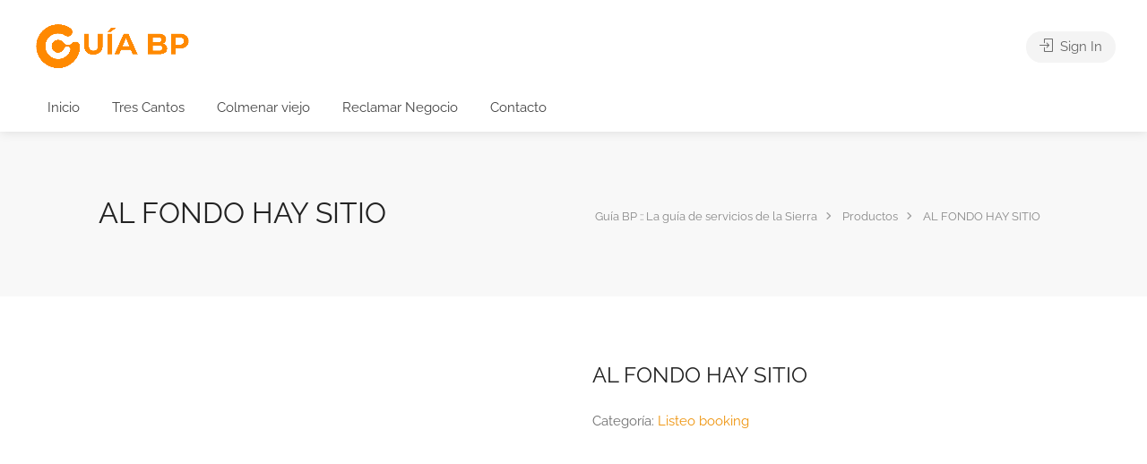

--- FILE ---
content_type: text/html; charset=UTF-8
request_url: https://www.guiabp.com/producto/al-fondo-hay-sitio/
body_size: 9694
content:
<!DOCTYPE html><html lang="es"><head><script data-no-optimize="1">var litespeed_docref=sessionStorage.getItem("litespeed_docref");litespeed_docref&&(Object.defineProperty(document,"referrer",{get:function(){return litespeed_docref}}),sessionStorage.removeItem("litespeed_docref"));</script> <meta charset="UTF-8"><meta name="viewport" content="width=device-width, initial-scale=1"><link rel="profile" href="http://gmpg.org/xfn/11"><meta name='robots' content='index, follow, max-image-preview:large, max-snippet:-1, max-video-preview:-1' /><title>AL FONDO HAY SITIO - Guía BP :: La guía de servicios de la Sierra</title><link rel="canonical" href="https://www.guiabp.com/producto/al-fondo-hay-sitio/" /><meta property="og:locale" content="es_ES" /><meta property="og:type" content="article" /><meta property="og:title" content="AL FONDO HAY SITIO" /><meta property="og:description" content="Al fondo hay sitio, antiguo Bar central, ha abierto sus puestas en el sector embarcaciones 24 con un nuevo concepto de comida casera y moderna. Elaboramos menú, comidas o cenas para cualquier tipo de celebración familiar, de amigos o de empresa." /><meta property="og:url" content="https://www.guiabp.com/producto/al-fondo-hay-sitio/" /><meta property="og:site_name" content="Guía BP :: La guía de servicios de la Sierra" /><meta property="article:modified_time" content="2022-09-26T15:13:55+00:00" /><meta name="twitter:card" content="summary_large_image" /> <script type="application/ld+json" class="yoast-schema-graph">{"@context":"https://schema.org","@graph":[{"@type":"WebPage","@id":"https://www.guiabp.com/producto/al-fondo-hay-sitio/","url":"https://www.guiabp.com/producto/al-fondo-hay-sitio/","name":"AL FONDO HAY SITIO - Guía BP :: La guía de servicios de la Sierra","isPartOf":{"@id":"https://www.guiabp.com/#website"},"datePublished":"2021-09-24T15:22:37+00:00","dateModified":"2022-09-26T15:13:55+00:00","breadcrumb":{"@id":"https://www.guiabp.com/producto/al-fondo-hay-sitio/#breadcrumb"},"inLanguage":"es","potentialAction":[{"@type":"ReadAction","target":["https://www.guiabp.com/producto/al-fondo-hay-sitio/"]}]},{"@type":"BreadcrumbList","@id":"https://www.guiabp.com/producto/al-fondo-hay-sitio/#breadcrumb","itemListElement":[{"@type":"ListItem","position":1,"name":"Home","item":"https://www.guiabp.com/"},{"@type":"ListItem","position":2,"name":"Shop","item":"https://www.guiabp.com/shop/"},{"@type":"ListItem","position":3,"name":"AL FONDO HAY SITIO"}]},{"@type":"WebSite","@id":"https://www.guiabp.com/#website","url":"https://www.guiabp.com/","name":"Guía BP :: La guía de servicios de la Sierra","description":"","potentialAction":[{"@type":"SearchAction","target":{"@type":"EntryPoint","urlTemplate":"https://www.guiabp.com/?s={search_term_string}"},"query-input":{"@type":"PropertyValueSpecification","valueRequired":true,"valueName":"search_term_string"}}],"inLanguage":"es"}]}</script> <link rel='dns-prefetch' href='//fonts.googleapis.com' /><link rel='dns-prefetch' href='//www.guiabp.com' /><link rel='dns-prefetch' href='//guiabp.com' /><link rel='preconnect' href='https://www.guiabp.com' /><link rel='preconnect' href='https://guiabp.com' /><link rel="alternate" type="application/rss+xml" title="Guía BP :: La guía de servicios de la Sierra &raquo; Feed" href="https://www.guiabp.com/feed/" /><link rel="alternate" type="application/rss+xml" title="Guía BP :: La guía de servicios de la Sierra &raquo; Feed de los comentarios" href="https://www.guiabp.com/comments/feed/" /><link rel="alternate" type="application/rss+xml" title="Guía BP :: La guía de servicios de la Sierra &raquo; Comentario AL FONDO HAY SITIO del feed" href="https://www.guiabp.com/producto/al-fondo-hay-sitio/feed/" /><link rel="alternate" title="oEmbed (JSON)" type="application/json+oembed" href="https://www.guiabp.com/wp-json/oembed/1.0/embed?url=https%3A%2F%2Fwww.guiabp.com%2Fproducto%2Fal-fondo-hay-sitio%2F" /><link rel="alternate" title="oEmbed (XML)" type="text/xml+oembed" href="https://www.guiabp.com/wp-json/oembed/1.0/embed?url=https%3A%2F%2Fwww.guiabp.com%2Fproducto%2Fal-fondo-hay-sitio%2F&#038;format=xml" /><link data-optimized="2" rel="stylesheet" href="https://www.guiabp.com/wp-content/litespeed/css/ce34180d52626dee6829d67a905b08fe.css?ver=fa6ec" /> <script type="litespeed/javascript" data-src="https://www.guiabp.com/wp-includes/js/jquery/jquery.min.js?ver=3.7.1" id="jquery-core-js"></script> <link rel="https://api.w.org/" href="https://www.guiabp.com/wp-json/" /><link rel="alternate" title="JSON" type="application/json" href="https://www.guiabp.com/wp-json/wp/v2/product/1358" /><link rel="EditURI" type="application/rsd+xml" title="RSD" href="https://www.guiabp.com/xmlrpc.php?rsd" /><meta name="generator" content="WordPress 6.9" /><meta name="generator" content="WooCommerce 10.4.3" /><link rel='shortlink' href='https://www.guiabp.com/?p=1358' /><meta name="robots" content="noindex, follow">	<noscript><style>.woocommerce-product-gallery{ opacity: 1 !important; }</style></noscript><link rel="icon" href="https://www.guiabp.com/wp-content/uploads/2021/09/cropped-GUIABP-LOGO-1-32x32.png" sizes="32x32" /><link rel="icon" href="https://www.guiabp.com/wp-content/uploads/2021/09/cropped-GUIABP-LOGO-1-192x192.png" sizes="192x192" /><link rel="apple-touch-icon" href="https://www.guiabp.com/wp-content/uploads/2021/09/cropped-GUIABP-LOGO-1-180x180.png" /><meta name="msapplication-TileImage" content="https://www.guiabp.com/wp-content/uploads/2021/09/cropped-GUIABP-LOGO-1-270x270.png" /></head><body  class="wp-singular product-template-default single single-product postid-1358 wp-theme-listeo wp-child-theme-listeo-child theme-listeo woocommerce woocommerce-page woocommerce-no-js user_not_logged_in solid-header full-width-header slim-mobile-menu listeo-childtheme elementor-default elementor-kit-256"><div class="clearfix"></div><nav class="mobile-navigation-wrapper"><div class="mobile-nav-header"><div class="menu-logo">
<a href="https://www.guiabp.com/" class="" title="Guía BP :: La guía de servicios de la Sierra" rel="home"><img data-lazyloaded="1" src="[data-uri]" width="2484" height="894" id="listeo_logo" data-src="https://www.guiabp.com/wp-content/uploads/2022/01/GUIABP-LOGO-BLANCO.png.webp" data-rjs="https://www.guiabp.com/wp-content/uploads/2022/01/GUIABP-LOGO-BLANCO.png" alt="Guía BP :: La guía de servicios de la Sierra" /></a></div>
<a href="#" class="menu-icon-toggle"></a></div><div class="mobile-navigation-list"><ul id="mobile-nav" class="menu"><li id="menu-item-1430" class="menu-item menu-item-type-post_type menu-item-object-page menu-item-home menu-item-1430"><a href="https://www.guiabp.com/">Inicio</a></li><li id="menu-item-1431" class="menu-item menu-item-type-custom menu-item-object-custom menu-item-1431"><a href="https://www.guiabp.com/region/tres-cantos/">Tres Cantos</a></li><li id="menu-item-1432" class="menu-item menu-item-type-custom menu-item-object-custom menu-item-1432"><a href="https://www.guiabp.com/region/colmenar-viejo/">Colmenar viejo</a></li><li id="menu-item-1433" class="menu-item menu-item-type-post_type menu-item-object-page menu-item-1433"><a href="https://www.guiabp.com/reclamar-negocio/">Reclamar Negocio</a></li><li id="menu-item-1434" class="menu-item menu-item-type-post_type menu-item-object-page menu-item-1434"><a href="https://www.guiabp.com/contacto/">Contacto</a></li></ul></div><div class="mobile-nav-widgets"><aside id="listeo_side_social_icons" class="mobile-menu-widget widget "></aside></div></nav><div id="wrapper"><header id="header-container" class="sticky-header "><div id="header" class=""><div class="container"><div class="left-side"><div id="logo" data-logo-transparent="https://www.guiabp.com/wp-content/uploads/2022/01/GUIABP-LOGO-BLANCO.png" data-logo="https://www.guiabp.com/wp-content/uploads/2022/01/GUIABP-LOGO.png" data-logo-sticky="https://www.guiabp.com/wp-content/uploads/2022/01/GUIABP-LOGO.png">
<a href="https://www.guiabp.com/" title="Guía BP :: La guía de servicios de la Sierra" rel="home"><img data-lazyloaded="1" src="[data-uri]" width="2484" height="894" id="listeo_logo" data-src="https://www.guiabp.com/wp-content/uploads/2022/01/GUIABP-LOGO.png.webp" data-rjs="" alt="Guía BP :: La guía de servicios de la Sierra" /></a></div><div class="mmenu-trigger ">
<button class="hamburger hamburger--collapse" type="button">
<span class="hamburger-box">
<span class="hamburger-inner"></span>
</span>
</button></div><nav id="navigation" class="style-1"><ul id="responsive" class="menu"><li class="menu-item menu-item-type-post_type menu-item-object-page menu-item-home menu-item-1430 parentid0 depth0 dropdown"><a href="https://www.guiabp.com/" >Inicio</a></li><li class="menu-item menu-item-type-custom menu-item-object-custom menu-item-1431 parentid0 depth0 dropdown"><a href="https://www.guiabp.com/region/tres-cantos/" >Tres Cantos</a></li><li class="menu-item menu-item-type-custom menu-item-object-custom menu-item-1432 parentid0 depth0 dropdown"><a href="https://www.guiabp.com/region/colmenar-viejo/" >Colmenar viejo</a></li><li class="menu-item menu-item-type-post_type menu-item-object-page menu-item-1433 parentid0 depth0 dropdown"><a href="https://www.guiabp.com/reclamar-negocio/" >Reclamar Negocio</a></li><li class="menu-item menu-item-type-post_type menu-item-object-page menu-item-1434 parentid0 depth0 dropdown"><a href="https://www.guiabp.com/contacto/" >Contacto</a></li></ul></nav><div class="clearfix"></div></div><div class="right-side"><div class="header-widget">
<a href="https://www.guiabp.com/mi-perfil/" class="sign-in"><i class="sl sl-icon-login"></i> Sign In</a>
<a href="https://www.guiabp.com/anadir-negocio/" class="button border with-icon">Añadir listado <i class="sl sl-icon-plus"></i></a></div></div></div></div></header><div id="titlebar"><div class="container"><div class="row"><div class="col-md-12"><h1>
AL FONDO HAY SITIO</h1><nav id="breadcrumbs"><ul><li class="home"><span property="itemListElement" typeof="ListItem"><a property="item" typeof="WebPage" title="Ir a Guía BP :: La guía de servicios de la Sierra." href="https://www.guiabp.com" class="home" ><span property="name">Guía BP :: La guía de servicios de la Sierra</span></a><meta property="position" content="1"></span></li><li class="archive post-product-archive"><span property="itemListElement" typeof="ListItem"><a property="item" typeof="WebPage" title="Ir a Productos." href="https://www.guiabp.com/shop/" class="archive post-product-archive" ><span property="name">Productos</span></a><meta property="position" content="2"></span></li><li class="post post-product current-item"><span property="itemListElement" typeof="ListItem"><span property="name" class="post post-product current-item">AL FONDO HAY SITIO</span><meta property="url" content="https://www.guiabp.com/producto/al-fondo-hay-sitio/"><meta property="position" content="3"></span></li></ul></nav></div></div></div></div><div class="container listeo-shop-grid full-width"><div class="row"><article id="post-1358" class="col-md-12 post-1358 product type-product status-publish product_cat-listeo-booking first instock virtual sold-individually purchasable product-type-listing_booking"><div class="woocommerce-notices-wrapper"></div><div id="product-1358" class="product type-product post-1358 status-publish instock product_cat-listeo-booking virtual sold-individually purchasable product-type-listing_booking"><div class="woocommerce-product-gallery woocommerce-product-gallery--without-images woocommerce-product-gallery--columns-4 images" data-columns="4" style="opacity: 0; transition: opacity .25s ease-in-out;"><div class="woocommerce-product-gallery__wrapper"><div class="woocommerce-product-gallery__image--placeholder"><img data-lazyloaded="1" src="[data-uri]" width="600" height="600" data-src="https://www.guiabp.com/wp-content/uploads/woocommerce-placeholder-600x600.png.webp" alt="Esperando la imagen de producto" class="wp-post-image" /></div></div></div><div class="summary entry-summary"><h1 class="product_title entry-title">AL FONDO HAY SITIO</h1><p class="price"></p><div class="product_meta">
<span class="posted_in">Categoría: <a href="https://www.guiabp.com/categoria-producto/listeo-booking/" rel="tag">Listeo booking</a></span></div></div><div class="woocommerce-tabs wc-tabs-wrapper"><ul class="tabs wc-tabs" role="tablist"><li role="presentation" class="description_tab" id="tab-title-description">
<a href="#tab-description" role="tab" aria-controls="tab-description">
Descripción					</a></li><li role="presentation" class="reviews_tab" id="tab-title-reviews">
<a href="#tab-reviews" role="tab" aria-controls="tab-reviews">
Valoraciones (0)					</a></li></ul><div class="woocommerce-Tabs-panel woocommerce-Tabs-panel--description panel entry-content wc-tab" id="tab-description" role="tabpanel" aria-labelledby="tab-title-description"><h2>Product Description</h2><p>Al fondo hay sitio, antiguo Bar central, ha abierto sus puestas en el sector embarcaciones 24 con un nuevo concepto de comida casera y moderna. Elaboramos menú, comidas o cenas para cualquier tipo de celebración familiar, de amigos o de empresa.</p></div><div class="woocommerce-Tabs-panel woocommerce-Tabs-panel--reviews panel entry-content wc-tab" id="tab-reviews" role="tabpanel" aria-labelledby="tab-title-reviews"><div id="reviews" class="woocommerce-Reviews"><div id="comments"><h2 class="woocommerce-Reviews-title">
Reseñas</h2><p class="woocommerce-noreviews">There are no reviews yet.</p></div><a href="#small-dialog" class="popup-with-zoom-anim button color add-review-button">Add Review</a><div id="small-dialog" class="zoom-anim-dialog mfp-hide small-dialog"><div id="review_form_wrapper"><div id="review_form"><h3 class="headline">Add Review</h3><span class="line margin-bottom-25"></span><div class="clearfix"></div><div id="respond" class="comment-respond">
<span id="reply-title" class="comment-reply-title">Be the first to review &ldquo;AL FONDO HAY SITIO&rdquo; <small><a rel="nofollow" id="cancel-comment-reply-link" href="/producto/al-fondo-hay-sitio/#respond" style="display:none;">Cancelar la respuesta</a></small></span><form action="https://www.guiabp.com/wp-comments-post.php" method="post" id="commentform" class="comment-form"></form><form action="https://www.guiabp.com/wp-comments-post.php" method="POST" enctype="multipart/form-data" id="commentform" class="comment-form" ><p class="comment-notes"><span id="email-notes">Tu dirección de correo electrónico no será publicada.</span> <span class="required-field-message">Los campos obligatorios están marcados con <span class="required">*</span></span></p><div class="row"><div class="col-md-6 comment-form-author"><label for="author">Name <span class="required">*</span></label> <input id="author" name="author" type="text"   required value="" size="30" aria-required='true' /></div><div class="col-md-6 comment-form-email"><label for="email">Email <span class="required">*</span></label> <input id="email" name="email" type="email"  required value="" size="30" aria-required='true' /></div></div><p class="comment-form-rating"><label for="rating">Your Rating</label><select name="rating" id="rating"><option value="">Rate&hellip;</option><option value="5">Perfect</option><option value="4">Good</option><option value="3">Average</option><option value="2">Not that bad</option><option value="1">Very Poor</option>
</select></p><p class="comment-form-comment"><label for="comment">Your Review</label><textarea id="comment" name="comment" cols="45" rows="8" aria-required="true"></textarea></p><p class="comment-form-cookies-consent"><input id="wp-comment-cookies-consent" name="wp-comment-cookies-consent" type="checkbox" value="yes" /><label for="wp-comment-cookies-consent">Save my name, email, and website in this browser for the next time I comment.</label></p><p class="form-submit"><input name="submit" type="submit" id="submit" class="submit" value="Submit" /> <input type='hidden' name='comment_post_ID' value='1358' id='comment_post_ID' />
<input type='hidden' name='comment_parent' id='comment_parent' value='0' /></p></form></div></div></div></div><div class="clear"></div></div></div></div></div></article></div></div><div id="footer" class="dark sticky-footer "><div class="container"><div class="row"><div class="col-md-5 col-sm-6 col-xs-12"><aside id="text-2" class="footer-widget widget widget_text"><div class="textwidget"><p><img data-lazyloaded="1" src="[data-uri]" decoding="async" class="alignnone wp-image-1682" data-src="https://www.guiabp.com/wp-content/uploads/2022/01/GUIABP-LOGO-300x108.png.webp" alt="GUIABP :: La Guia de empresa de Madrid" width="228" height="82" data-srcset="https://www.guiabp.com/wp-content/uploads/2022/01/GUIABP-LOGO-300x108.png.webp 300w, https://www.guiabp.com/wp-content/uploads/2022/01/GUIABP-LOGO-1024x369.png.webp 1024w, https://www.guiabp.com/wp-content/uploads/2022/01/GUIABP-LOGO-768x276.png.webp 768w, https://www.guiabp.com/wp-content/uploads/2022/01/GUIABP-LOGO-1536x553.png.webp 1536w, https://www.guiabp.com/wp-content/uploads/2022/01/GUIABP-LOGO-2048x737.png.webp 2048w, https://www.guiabp.com/wp-content/uploads/2022/01/GUIABP-LOGO-590x212.png.webp 590w, https://www.guiabp.com/wp-content/uploads/2022/01/GUIABP-LOGO-1200x432.png.webp 1200w, https://www.guiabp.com/wp-content/uploads/2022/01/GUIABP-LOGO-577x208.png.webp 577w, https://www.guiabp.com/wp-content/uploads/2022/01/GUIABP-LOGO-600x216.png.webp 600w" data-sizes="(max-width: 228px) 100vw, 228px" /></p><p>Guia BP pertece al grupo B.P. Editores</p></div></aside></div><div class="col-md-4 col-sm-6 col-xs-12"><aside id="nav_menu-2" class="footer-widget widget widget_nav_menu"><h4>Enlaces de Interés</h4><div class="menu-helpful-links-container"><ul id="menu-helpful-links" class="menu"><li id="menu-item-220" class="menu-item menu-item-type-post_type menu-item-object-page menu-item-220"><a href="https://www.guiabp.com/resenas/">Valoración</a></li><li id="menu-item-214" class="menu-item menu-item-type-post_type menu-item-object-page menu-item-214"><a href="https://www.guiabp.com/favoritos/">Favoritos</a></li><li id="menu-item-221" class="menu-item menu-item-type-post_type menu-item-object-page menu-item-221"><a href="https://www.guiabp.com/reservas/">Reservas</a></li><li id="menu-item-219" class="menu-item menu-item-type-post_type menu-item-object-page menu-item-219"><a href="https://www.guiabp.com/contacto/">Contacto</a></li></ul></div></aside><aside id="nav_menu-4" class="footer-widget widget widget_nav_menu"><div class="menu-helpful-links-2-container"><ul id="menu-helpful-links-2" class="menu"><li id="menu-item-215" class="menu-item menu-item-type-post_type menu-item-object-page menu-item-215"><a href="https://www.guiabp.com/mi-perfil/">Perfil</a></li><li id="menu-item-218" class="menu-item menu-item-type-post_type menu-item-object-page menu-item-218"><a href="https://www.guiabp.com/mis-listados/">Mis listados</a></li><li id="menu-item-217" class="menu-item menu-item-type-post_type menu-item-object-page menu-item-217"><a href="https://www.guiabp.com/favoritos/">Favoritos</a></li><li id="menu-item-216" class="menu-item menu-item-type-post_type menu-item-object-page menu-item-216"><a href="https://www.guiabp.com/anadir-negocio/">Añadir negocio</a></li></ul></div></aside></div><div class="col-md-3 col-sm-6 col-xs-12"><aside id="text-3" class="footer-widget widget widget_text"><h4>Contacto</h4><div class="textwidget"><p>Tres Cantos<br />
Teléfono: 650 72 97 05<br />
E-Mail: <a href="mailto:info@guiabp.com">info@guiabp.com</a></p></div></aside></div></div><div class="row"><div class="col-md-12"><div class="footer-new-bottom-inner"><div class="footer-new-bottom-left">© GuíaBP. Todos los derechos Reservados. <a href="https://www.azcamarketing.com/">Diseño Web y marketing digital por AZCA Marketing.</a></div><div class="footer-new-bottom-right"></div></div></div></div></div></div><div id="backtotop"><a href="#"></a></div></div>  <script type="speculationrules">{"prefetch":[{"source":"document","where":{"and":[{"href_matches":"/*"},{"not":{"href_matches":["/wp-*.php","/wp-admin/*","/wp-content/uploads/*","/wp-content/*","/wp-content/plugins/*","/wp-content/themes/listeo-child/*","/wp-content/themes/listeo/*","/*\\?(.+)"]}},{"not":{"selector_matches":"a[rel~=\"nofollow\"]"}},{"not":{"selector_matches":".no-prefetch, .no-prefetch a"}}]},"eagerness":"conservative"}]}</script> <div id="photoswipe-fullscreen-dialog" class="pswp" tabindex="-1" role="dialog" aria-modal="true" aria-hidden="true" aria-label="Imagen en pantalla completa"><div class="pswp__bg"></div><div class="pswp__scroll-wrap"><div class="pswp__container"><div class="pswp__item"></div><div class="pswp__item"></div><div class="pswp__item"></div></div><div class="pswp__ui pswp__ui--hidden"><div class="pswp__top-bar"><div class="pswp__counter"></div>
<button class="pswp__button pswp__button--zoom" aria-label="Ampliar/Reducir"></button>
<button class="pswp__button pswp__button--fs" aria-label="Cambiar a pantalla completa"></button>
<button class="pswp__button pswp__button--share" aria-label="Compartir"></button>
<button class="pswp__button pswp__button--close" aria-label="Cerrar (Esc)"></button><div class="pswp__preloader"><div class="pswp__preloader__icn"><div class="pswp__preloader__cut"><div class="pswp__preloader__donut"></div></div></div></div></div><div class="pswp__share-modal pswp__share-modal--hidden pswp__single-tap"><div class="pswp__share-tooltip"></div></div>
<button class="pswp__button pswp__button--arrow--left" aria-label="Anterior (flecha izquierda)"></button>
<button class="pswp__button pswp__button--arrow--right" aria-label="Siguiente (flecha derecha)"></button><div class="pswp__caption"><div class="pswp__caption__center"></div></div></div></div></div> <script type="text/javascript" src="https://www.guiabp.com/wp-content/plugins/litespeed-cache/assets/js/instant_click.min.js?ver=7.7" id="litespeed-cache-js" defer="defer" data-wp-strategy="defer"></script> <script data-no-optimize="1">window.lazyLoadOptions=Object.assign({},{threshold:300},window.lazyLoadOptions||{});!function(t,e){"object"==typeof exports&&"undefined"!=typeof module?module.exports=e():"function"==typeof define&&define.amd?define(e):(t="undefined"!=typeof globalThis?globalThis:t||self).LazyLoad=e()}(this,function(){"use strict";function e(){return(e=Object.assign||function(t){for(var e=1;e<arguments.length;e++){var n,a=arguments[e];for(n in a)Object.prototype.hasOwnProperty.call(a,n)&&(t[n]=a[n])}return t}).apply(this,arguments)}function o(t){return e({},at,t)}function l(t,e){return t.getAttribute(gt+e)}function c(t){return l(t,vt)}function s(t,e){return function(t,e,n){e=gt+e;null!==n?t.setAttribute(e,n):t.removeAttribute(e)}(t,vt,e)}function i(t){return s(t,null),0}function r(t){return null===c(t)}function u(t){return c(t)===_t}function d(t,e,n,a){t&&(void 0===a?void 0===n?t(e):t(e,n):t(e,n,a))}function f(t,e){et?t.classList.add(e):t.className+=(t.className?" ":"")+e}function _(t,e){et?t.classList.remove(e):t.className=t.className.replace(new RegExp("(^|\\s+)"+e+"(\\s+|$)")," ").replace(/^\s+/,"").replace(/\s+$/,"")}function g(t){return t.llTempImage}function v(t,e){!e||(e=e._observer)&&e.unobserve(t)}function b(t,e){t&&(t.loadingCount+=e)}function p(t,e){t&&(t.toLoadCount=e)}function n(t){for(var e,n=[],a=0;e=t.children[a];a+=1)"SOURCE"===e.tagName&&n.push(e);return n}function h(t,e){(t=t.parentNode)&&"PICTURE"===t.tagName&&n(t).forEach(e)}function a(t,e){n(t).forEach(e)}function m(t){return!!t[lt]}function E(t){return t[lt]}function I(t){return delete t[lt]}function y(e,t){var n;m(e)||(n={},t.forEach(function(t){n[t]=e.getAttribute(t)}),e[lt]=n)}function L(a,t){var o;m(a)&&(o=E(a),t.forEach(function(t){var e,n;e=a,(t=o[n=t])?e.setAttribute(n,t):e.removeAttribute(n)}))}function k(t,e,n){f(t,e.class_loading),s(t,st),n&&(b(n,1),d(e.callback_loading,t,n))}function A(t,e,n){n&&t.setAttribute(e,n)}function O(t,e){A(t,rt,l(t,e.data_sizes)),A(t,it,l(t,e.data_srcset)),A(t,ot,l(t,e.data_src))}function w(t,e,n){var a=l(t,e.data_bg_multi),o=l(t,e.data_bg_multi_hidpi);(a=nt&&o?o:a)&&(t.style.backgroundImage=a,n=n,f(t=t,(e=e).class_applied),s(t,dt),n&&(e.unobserve_completed&&v(t,e),d(e.callback_applied,t,n)))}function x(t,e){!e||0<e.loadingCount||0<e.toLoadCount||d(t.callback_finish,e)}function M(t,e,n){t.addEventListener(e,n),t.llEvLisnrs[e]=n}function N(t){return!!t.llEvLisnrs}function z(t){if(N(t)){var e,n,a=t.llEvLisnrs;for(e in a){var o=a[e];n=e,o=o,t.removeEventListener(n,o)}delete t.llEvLisnrs}}function C(t,e,n){var a;delete t.llTempImage,b(n,-1),(a=n)&&--a.toLoadCount,_(t,e.class_loading),e.unobserve_completed&&v(t,n)}function R(i,r,c){var l=g(i)||i;N(l)||function(t,e,n){N(t)||(t.llEvLisnrs={});var a="VIDEO"===t.tagName?"loadeddata":"load";M(t,a,e),M(t,"error",n)}(l,function(t){var e,n,a,o;n=r,a=c,o=u(e=i),C(e,n,a),f(e,n.class_loaded),s(e,ut),d(n.callback_loaded,e,a),o||x(n,a),z(l)},function(t){var e,n,a,o;n=r,a=c,o=u(e=i),C(e,n,a),f(e,n.class_error),s(e,ft),d(n.callback_error,e,a),o||x(n,a),z(l)})}function T(t,e,n){var a,o,i,r,c;t.llTempImage=document.createElement("IMG"),R(t,e,n),m(c=t)||(c[lt]={backgroundImage:c.style.backgroundImage}),i=n,r=l(a=t,(o=e).data_bg),c=l(a,o.data_bg_hidpi),(r=nt&&c?c:r)&&(a.style.backgroundImage='url("'.concat(r,'")'),g(a).setAttribute(ot,r),k(a,o,i)),w(t,e,n)}function G(t,e,n){var a;R(t,e,n),a=e,e=n,(t=Et[(n=t).tagName])&&(t(n,a),k(n,a,e))}function D(t,e,n){var a;a=t,(-1<It.indexOf(a.tagName)?G:T)(t,e,n)}function S(t,e,n){var a;t.setAttribute("loading","lazy"),R(t,e,n),a=e,(e=Et[(n=t).tagName])&&e(n,a),s(t,_t)}function V(t){t.removeAttribute(ot),t.removeAttribute(it),t.removeAttribute(rt)}function j(t){h(t,function(t){L(t,mt)}),L(t,mt)}function F(t){var e;(e=yt[t.tagName])?e(t):m(e=t)&&(t=E(e),e.style.backgroundImage=t.backgroundImage)}function P(t,e){var n;F(t),n=e,r(e=t)||u(e)||(_(e,n.class_entered),_(e,n.class_exited),_(e,n.class_applied),_(e,n.class_loading),_(e,n.class_loaded),_(e,n.class_error)),i(t),I(t)}function U(t,e,n,a){var o;n.cancel_on_exit&&(c(t)!==st||"IMG"===t.tagName&&(z(t),h(o=t,function(t){V(t)}),V(o),j(t),_(t,n.class_loading),b(a,-1),i(t),d(n.callback_cancel,t,e,a)))}function $(t,e,n,a){var o,i,r=(i=t,0<=bt.indexOf(c(i)));s(t,"entered"),f(t,n.class_entered),_(t,n.class_exited),o=t,i=a,n.unobserve_entered&&v(o,i),d(n.callback_enter,t,e,a),r||D(t,n,a)}function q(t){return t.use_native&&"loading"in HTMLImageElement.prototype}function H(t,o,i){t.forEach(function(t){return(a=t).isIntersecting||0<a.intersectionRatio?$(t.target,t,o,i):(e=t.target,n=t,a=o,t=i,void(r(e)||(f(e,a.class_exited),U(e,n,a,t),d(a.callback_exit,e,n,t))));var e,n,a})}function B(e,n){var t;tt&&!q(e)&&(n._observer=new IntersectionObserver(function(t){H(t,e,n)},{root:(t=e).container===document?null:t.container,rootMargin:t.thresholds||t.threshold+"px"}))}function J(t){return Array.prototype.slice.call(t)}function K(t){return t.container.querySelectorAll(t.elements_selector)}function Q(t){return c(t)===ft}function W(t,e){return e=t||K(e),J(e).filter(r)}function X(e,t){var n;(n=K(e),J(n).filter(Q)).forEach(function(t){_(t,e.class_error),i(t)}),t.update()}function t(t,e){var n,a,t=o(t);this._settings=t,this.loadingCount=0,B(t,this),n=t,a=this,Y&&window.addEventListener("online",function(){X(n,a)}),this.update(e)}var Y="undefined"!=typeof window,Z=Y&&!("onscroll"in window)||"undefined"!=typeof navigator&&/(gle|ing|ro)bot|crawl|spider/i.test(navigator.userAgent),tt=Y&&"IntersectionObserver"in window,et=Y&&"classList"in document.createElement("p"),nt=Y&&1<window.devicePixelRatio,at={elements_selector:".lazy",container:Z||Y?document:null,threshold:300,thresholds:null,data_src:"src",data_srcset:"srcset",data_sizes:"sizes",data_bg:"bg",data_bg_hidpi:"bg-hidpi",data_bg_multi:"bg-multi",data_bg_multi_hidpi:"bg-multi-hidpi",data_poster:"poster",class_applied:"applied",class_loading:"litespeed-loading",class_loaded:"litespeed-loaded",class_error:"error",class_entered:"entered",class_exited:"exited",unobserve_completed:!0,unobserve_entered:!1,cancel_on_exit:!0,callback_enter:null,callback_exit:null,callback_applied:null,callback_loading:null,callback_loaded:null,callback_error:null,callback_finish:null,callback_cancel:null,use_native:!1},ot="src",it="srcset",rt="sizes",ct="poster",lt="llOriginalAttrs",st="loading",ut="loaded",dt="applied",ft="error",_t="native",gt="data-",vt="ll-status",bt=[st,ut,dt,ft],pt=[ot],ht=[ot,ct],mt=[ot,it,rt],Et={IMG:function(t,e){h(t,function(t){y(t,mt),O(t,e)}),y(t,mt),O(t,e)},IFRAME:function(t,e){y(t,pt),A(t,ot,l(t,e.data_src))},VIDEO:function(t,e){a(t,function(t){y(t,pt),A(t,ot,l(t,e.data_src))}),y(t,ht),A(t,ct,l(t,e.data_poster)),A(t,ot,l(t,e.data_src)),t.load()}},It=["IMG","IFRAME","VIDEO"],yt={IMG:j,IFRAME:function(t){L(t,pt)},VIDEO:function(t){a(t,function(t){L(t,pt)}),L(t,ht),t.load()}},Lt=["IMG","IFRAME","VIDEO"];return t.prototype={update:function(t){var e,n,a,o=this._settings,i=W(t,o);{if(p(this,i.length),!Z&&tt)return q(o)?(e=o,n=this,i.forEach(function(t){-1!==Lt.indexOf(t.tagName)&&S(t,e,n)}),void p(n,0)):(t=this._observer,o=i,t.disconnect(),a=t,void o.forEach(function(t){a.observe(t)}));this.loadAll(i)}},destroy:function(){this._observer&&this._observer.disconnect(),K(this._settings).forEach(function(t){I(t)}),delete this._observer,delete this._settings,delete this.loadingCount,delete this.toLoadCount},loadAll:function(t){var e=this,n=this._settings;W(t,n).forEach(function(t){v(t,e),D(t,n,e)})},restoreAll:function(){var e=this._settings;K(e).forEach(function(t){P(t,e)})}},t.load=function(t,e){e=o(e);D(t,e)},t.resetStatus=function(t){i(t)},t}),function(t,e){"use strict";function n(){e.body.classList.add("litespeed_lazyloaded")}function a(){console.log("[LiteSpeed] Start Lazy Load"),o=new LazyLoad(Object.assign({},t.lazyLoadOptions||{},{elements_selector:"[data-lazyloaded]",callback_finish:n})),i=function(){o.update()},t.MutationObserver&&new MutationObserver(i).observe(e.documentElement,{childList:!0,subtree:!0,attributes:!0})}var o,i;t.addEventListener?t.addEventListener("load",a,!1):t.attachEvent("onload",a)}(window,document);</script><script data-no-optimize="1">window.litespeed_ui_events=window.litespeed_ui_events||["mouseover","click","keydown","wheel","touchmove","touchstart"];var urlCreator=window.URL||window.webkitURL;function litespeed_load_delayed_js_force(){console.log("[LiteSpeed] Start Load JS Delayed"),litespeed_ui_events.forEach(e=>{window.removeEventListener(e,litespeed_load_delayed_js_force,{passive:!0})}),document.querySelectorAll("iframe[data-litespeed-src]").forEach(e=>{e.setAttribute("src",e.getAttribute("data-litespeed-src"))}),"loading"==document.readyState?window.addEventListener("DOMContentLoaded",litespeed_load_delayed_js):litespeed_load_delayed_js()}litespeed_ui_events.forEach(e=>{window.addEventListener(e,litespeed_load_delayed_js_force,{passive:!0})});async function litespeed_load_delayed_js(){let t=[];for(var d in document.querySelectorAll('script[type="litespeed/javascript"]').forEach(e=>{t.push(e)}),t)await new Promise(e=>litespeed_load_one(t[d],e));document.dispatchEvent(new Event("DOMContentLiteSpeedLoaded")),window.dispatchEvent(new Event("DOMContentLiteSpeedLoaded"))}function litespeed_load_one(t,e){console.log("[LiteSpeed] Load ",t);var d=document.createElement("script");d.addEventListener("load",e),d.addEventListener("error",e),t.getAttributeNames().forEach(e=>{"type"!=e&&d.setAttribute("data-src"==e?"src":e,t.getAttribute(e))});let a=!(d.type="text/javascript");!d.src&&t.textContent&&(d.src=litespeed_inline2src(t.textContent),a=!0),t.after(d),t.remove(),a&&e()}function litespeed_inline2src(t){try{var d=urlCreator.createObjectURL(new Blob([t.replace(/^(?:<!--)?(.*?)(?:-->)?$/gm,"$1")],{type:"text/javascript"}))}catch(e){d="data:text/javascript;base64,"+btoa(t.replace(/^(?:<!--)?(.*?)(?:-->)?$/gm,"$1"))}return d}</script><script data-no-optimize="1">var litespeed_vary=document.cookie.replace(/(?:(?:^|.*;\s*)_lscache_vary\s*\=\s*([^;]*).*$)|^.*$/,"");litespeed_vary||fetch("/wp-content/plugins/litespeed-cache/guest.vary.php",{method:"POST",cache:"no-cache",redirect:"follow"}).then(e=>e.json()).then(e=>{console.log(e),e.hasOwnProperty("reload")&&"yes"==e.reload&&(sessionStorage.setItem("litespeed_docref",document.referrer),window.location.reload(!0))});</script><script data-optimized="1" type="litespeed/javascript" data-src="https://www.guiabp.com/wp-content/litespeed/js/28f208bd525a5e4533a67ef16b48d501.js?ver=fa6ec"></script></body></html>
<!-- Page optimized by LiteSpeed Cache @2026-01-17 21:42:05 -->

<!-- Page cached by LiteSpeed Cache 7.7 on 2026-01-17 21:42:00 -->
<!-- Guest Mode -->
<!-- QUIC.cloud UCSS in queue -->